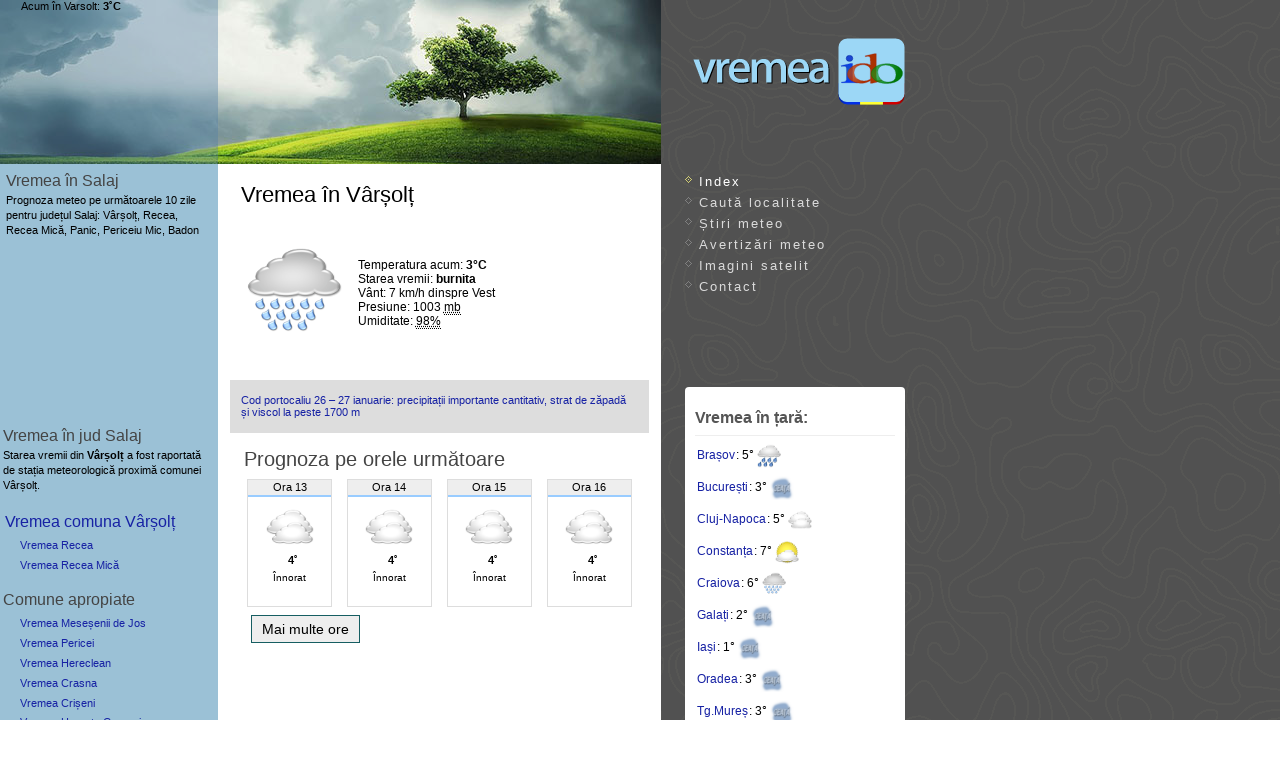

--- FILE ---
content_type: text/html
request_url: https://vremea.ido.ro/Varsolt~662745.htm
body_size: 51509
content:
<!DOCTYPE html>
<html lang="ro">
<head prefix="og: http://ogp.me/ns#">
<meta charset="UTF-8">
<title>Vremea în Vârșolț județul Salaj</title>
<meta name="viewport" content="width=device-width, initial-scale=1">
<meta name="theme-color" content="#b7daef">
<meta name="keywords" content="vremea, Vârșolț, Salaj, romania, Recea,Recea Mică,Panic,Periceiu Mic,Badon, prognoza, meteo">
<meta name="description" content="Vremea în comuna Vârșolț, jud. Salaj. Află prognoza meteo pe ore și pe 10 zile în Vârșolț dintr-o privire!">

<!--GA--><script>
window['gtag_enable_tcf_support']=true;
</script>
<script async src="https://www.googletagmanager.com/gtag/js?id=G-HNYMG4C43P"></script>
<script>
window.dataLayer=window.dataLayer || [];
function gtag(){dataLayer.push(arguments);}
gtag('js',new Date());
gtag('config','G-HNYMG4C43P');
</script>

<link rel="stylesheet" type="text/css" media="screen" href="/styles/screen08d.css">

<style>
.hpom{padding:1px 4px;border:1px solid #555;border-radius:9px;font:bold 11px sans-serif;cursor:help}
</style>
<script>
var alert_jud="Salaj";
var pagez="Varsolt~662745.htm";
var namez="Vârșolț";
var now_title = "Vremea Vârșolț - ido.ro";
var now_text = "Vremea acum în Vârșolț: 3°, burnita.";
</script>
<script src="/js/js.v3g.php"></script>

<meta name="author" content="ido.ro">
<meta name="subject" content="Vremea">
<meta name="robots" content="ALL">
<link rel="canonical" href="https://vremea.ido.ro/Varsolt~662745.htm">
<link rel="preload" href="https://vremea.ido.ro/js/alert/Salaj.json" as="fetch">
<link rel="manifest" href="/manifest.json">
<meta name="mobile-web-app-capable" content="yes">
<link rel="apple-touch-icon" href="/apple-touch-icon.png" sizes="180x180">
<link rel="icon" type="image/png" href="/android-chrome-192x192.png" sizes="192x192">
<link rel="icon" type="image/png" href="/favicon-32x32.png" sizes="32x32">
<link rel="icon" type="image/png" href="/favicon-16x16.png" sizes="16x16">
<link rel="mask-icon" href="/safari-pinned-tab.svg" color="#c1e1f7">
<meta name="apple-mobile-web-app-title" content="Vremea.ido.ro">
<meta name="application-name" content="Vremea.ido.ro">
<meta name="referrer" content="origin-when-cross-origin">

<meta property="og:url" content="https://vremea.ido.ro/Varsolt~662745.htm">
<meta property="og:type" content="website">
<meta property="og:title" content="Vremea în Vârșolț">
<meta property="og:description" content="Prognoza meteo ido.ro pentru Vârșolț, jud. Salaj detaliată pe 48 de ore și pe zece zile.">
<meta property="og:site_name" content="Vremea ido">
<meta property="og:image" content="https://vremea.ido.ro/og-image2.jpg">
<meta property="og:image:width" content="1200">
<meta property="og:image:height" content="630">
<meta property="og:locale" content="ro_RO">
</head>
<body>
<div id="container">
<div id="logo"><a href="//vremea.ido.ro"><img src="//vremea.ido.ro/images/vremea.png" srcset="/images/vremea.svg" alt="Vremea"></a></div>
<div id="top"><img src="//vremea.ido.ro/images/primavara/partial-noros.jpg" alt="Meteo Romania">
</div>

<div id="sidebar">
<h2>Vremea în Salaj</h2>
<p>Prognoza meteo pe următoarele 10 zile pentru județul Salaj: Vârșolț, Recea, Recea Mică, Panic, Periceiu Mic, Badon</p>
</div>

<div id="body">
<h1 id="h1now" class="xxs">Vremea în Vârșolț</h1><div id="now">
<img src="/img-meteo/t/ploaie-inghetata.png" alt="burnita">
<div id="nowtxt"> 
Temperatura acum: <b title="grade Celsius">3&deg;C</b><br>Starea vremii: <b>burnita</b><br>Vânt: <span title="Vânt foarte ușor">7 km/h</span><span title="Direcția vântului">  dinspre Vest</span><br><span title='Presiunea atmosferică: 752mmHg (milimetri coloană de mercur)'>Presiune: 1003 <abbr title='milibari'>mb</abbr></span><br>Umiditate: <abbr title='Umiditatea relativă a aerului. Indicele Temperatură-Umiditate: 37.6'>98%</abbr><br></div></div><div id="acum"><span title="Temperatura la 13:11">Acum în Varsolt: <b>3&#730;C</b></span></div>
<br><div class="show favs"><ul><li><a href="https://vremea.ido.ro/stiri/7286-cod-portocaliu-26-27-ianuarie-precipitatii-importante-cantitativ-strat-de-zapada-si-viscol-la-peste-1700-m-7286/" title="Cod portocaliu 26 – 27 ianuarie: precipitații importante cantitativ, strat de zăpadă și viscol la peste 1700 m">Cod portocaliu 26 – 27 ianuarie: precipitații importante cantitativ, strat de zăpadă și viscol la peste 1700 m</a></li></ul></div>

<h2 id="peore">Prognoza pe orele următoare</h2>

<div class="hz">
<div title="Vânt: 6 km/h dinspre VNV. " class="bx ">
<p class="bx1 th0">Ora 13</p><img src="/img-meteo/cer-acoperit.png" alt="Înnorat" width="48" height="48"><p><b>4˚</b></p>
<p class="bx2">Înnorat</p></div><div title="Vânt: 6 km/h dinspre VNV. " class="bx ">
<p class="bx1 th0">Ora 14</p><img src="/img-meteo/cer-acoperit.png" alt="Înnorat" width="48" height="48"><p><b>4˚</b></p>
<p class="bx2">Înnorat</p></div><div title="Vânt: 7 km/h dinspre VNV. " class="bx ">
<p class="bx1 th0">Ora 15</p><img src="/img-meteo/cer-acoperit.png" alt="Înnorat" width="48" height="48"><p><b>4˚</b></p>
<p class="bx2">Înnorat</p></div><div title="Vânt: 7 km/h dinspre VNV. " class="bx ">
<p class="bx1 th0">Ora 16</p><img src="/img-meteo/cer-acoperit.png" alt="Înnorat" width="48" height="48"><p><b>4˚</b></p>
<p class="bx2">Înnorat</p></div><div title="Vânt: 8 km/h dinspre VNV. " class="bx  hidebox">
<p class="bx1 th0">Ora 17</p><img src="/img-meteo/cer-acoperit.png" alt="Înnorat" loading="lazy"><p><b>4˚</b></p>
<p class="bx2">Înnorat</p></div><div title="Vânt: 7 km/h dinspre VNV. " class="bx  hidebox">
<p class="bx1 th0 thnight">Ora 18</p><img src="/img-meteo/cer-acoperit.png" alt="Înnorat" loading="lazy"><p><b>4˚</b></p>
<p class="bx2">Înnorat</p></div><div title="Vânt: 6 km/h dinspre vest. " class="bx  hidebox">
<p class="bx1 th0 thnight">Ora 19</p><img src="/img-meteo/cer-acoperit.png" alt="Mai mult noros" loading="lazy"><p><b>3˚</b></p>
<p class="bx2">Mai mult noros</p></div><div title="Vânt: 4 km/h dinspre VSV. " class="bx  hidebox">
<p class="bx1 th0 thnight">Ora 20</p><img src="/img-meteo/cer-acoperit.png" alt="Mai mult noros" loading="lazy"><p><b>3˚</b></p>
<p class="bx2">Mai mult noros</p></div><div title="Vânt: 4 km/h dinspre VSV. " class="bx  hidebox">
<p class="bx1 th0 thnight">Ora 21</p><img src="/img-meteo/noapte-noros.png" alt="Mai mult noros" loading="lazy"><p><b>2˚</b></p>
<p class="bx2">Mai mult noros</p></div><div title="Vânt: 3 km/h dinspre SV. " class="bx  hidebox">
<p class="bx1 th0 thnight">Ora 22</p><img src="/img-meteo/noapte-senina.png" alt="Senin" loading="lazy"><p><b>1˚</b></p>
<p class="bx2">Senin</p></div><div title="Vânt: 3 km/h dinspre sud. " class="bx  hidebox">
<p class="bx1 th0 thnight">Ora 23</p><img src="/img-meteo/noapte-senina.png" alt="Senin" loading="lazy"><p><b>1˚</b></p>
<p class="bx2">Senin</p></div><div title="Vânt: 3 km/h dinspre SSE. " class="bx h0 hidebox">
<p class="bx1 th0 thnight"><strong>Mie.</strong> ora 0</p><img src="/img-meteo/noapte-senina.png" alt="Senin" loading="lazy"><p><b>1˚</b></p>
<p class="bx2">Senin</p></div><div title="Vânt: 3 km/h dinspre SE. " class="bx  hidebox">
<p class="bx1 th0 thnight">Ora 1</p><img src="/img-meteo/noapte-senina.png" alt="Senin" loading="lazy"><p><b>0˚</b></p>
<p class="bx2">Senin</p></div><div title="Vânt: 3 km/h dinspre SE. " class="bx  hidebox">
<p class="bx1 th0 thnight">Ora 2</p><img src="/img-meteo/noapte-senina.png" alt="Senin" loading="lazy"><p><b>0˚</b></p>
<p class="bx2">Senin</p></div><div title="Vânt: 4 km/h dinspre SE. " class="bx  hidebox">
<p class="bx1 th0 thnight">Ora 3</p><img src="/img-meteo/noapte-mare-parte-senin.png" alt="Mai mult senin" loading="lazy"><p><b>0˚</b></p>
<p class="bx2">Mai mult senin</p></div><div title="Vânt: 6 km/h dinspre SE. " class="bx  hidebox">
<p class="bx1 th-5 thnight">Ora 4</p><img src="/img-meteo/noapte-noros.png" alt="Mai mult noros" loading="lazy"><p><b>-1˚</b></p>
<p class="bx2">Mai mult noros</p></div><div title="Vânt: 7 km/h dinspre SE. " class="bx  hidebox">
<p class="bx1 th-5 thnight">Ora 5</p><img src="/img-meteo/noapte-noros.png" alt="Mai mult noros" loading="lazy"><p><b>-1˚</b></p>
<p class="bx2">Mai mult noros</p></div><div title="Vânt: 8 km/h dinspre SE. " class="bx  hidebox">
<p class="bx1 th-5 thnight">Ora 6</p><img src="/img-meteo/cer-acoperit.png" alt="Înnorat" loading="lazy"><p><b>-1˚</b></p>
<p class="bx2">Înnorat</p></div><div title="Vânt: 10 km/h dinspre SE. " class="bx  hidebox">
<p class="bx1 th0 thnight">Mâine, ora 7</p><img src="/img-meteo/cer-acoperit.png" alt="Înnorat" loading="lazy"><p><b>0˚</b></p>
<p class="bx2">Înnorat</p></div><div title="Vânt: 10 km/h dinspre SE. " class="bx  hidebox">
<p class="bx1 th0">Ora 8</p><img src="/img-meteo/cer-acoperit.png" alt="Înnorat" loading="lazy"><p><b>1˚</b></p>
<p class="bx2">Înnorat</p></div><div title="Vânt: 10 km/h dinspre SE. " class="bx  hidebox">
<p class="bx1 th0">Ora 9</p><img src="/img-meteo/cer-acoperit.png" alt="Înnorat" loading="lazy"><p><b>1˚</b></p>
<p class="bx2">Înnorat</p></div><div title="Vânt: 10 km/h dinspre SE. " class="bx  hidebox">
<p class="bx1 th0">Ora 10</p><img src="/img-meteo/cer-acoperit.png" alt="Înnorat" loading="lazy"><p><b>2˚</b></p>
<p class="bx2">Înnorat</p></div><div title="Vânt: 10 km/h dinspre SE. " class="bx  hidebox">
<p class="bx1 th0">Ora 11</p><img src="/img-meteo/cer-acoperit.png" alt="Înnorat" loading="lazy"><p><b>2˚</b></p>
<p class="bx2">Înnorat</p></div><div title="Vânt: 8 km/h dinspre SE. " class="bx  hidebox">
<p class="bx1 th0">Ora 12</p><img src="/img-meteo/cer-acoperit.png" alt="Înnorat" loading="lazy"><p><b>3˚</b></p>
<p class="bx2">Înnorat</p></div><div title="Vânt: 8 km/h dinspre SE. " class="bx  hidebox">
<p class="bx1 th0">Ora 13</p><img src="/img-meteo/cer-acoperit.png" alt="Înnorat" loading="lazy"><p><b>4˚</b></p>
<p class="bx2">Înnorat</p></div><div title="Vânt: 8 km/h dinspre ESE. " class="bx  hidebox">
<p class="bx1 th0">Ora 14</p><img src="/img-meteo/cer-acoperit.png" alt="Înnorat" loading="lazy"><p><b>4˚</b></p>
<p class="bx2">Înnorat</p></div><div title="Vânt: 8 km/h dinspre SE. " class="bx  hidebox">
<p class="bx1 th5">Ora 15</p><img src="/img-meteo/cer-acoperit.png" alt="Înnorat" loading="lazy"><p><b>5˚</b></p>
<p class="bx2">Înnorat</p></div><div title="Vânt: 8 km/h dinspre SE. " class="bx  hidebox">
<p class="bx1 th0">Ora 16</p><img src="/img-meteo/cer-acoperit.png" alt="Înnorat" loading="lazy"><p><b>4˚</b></p>
<p class="bx2">Înnorat</p></div><div title="Vânt: 9 km/h dinspre ESE. " class="bx  hidebox">
<p class="bx1 th0">Ora 17</p><img src="/img-meteo/cer-acoperit.png" alt="Înnorat" loading="lazy"><p><b>4˚</b></p>
<p class="bx2">Înnorat</p></div><div title="Vânt: 8 km/h dinspre ESE. " class="bx  hidebox">
<p class="bx1 th0 thnight">Ora 18</p><img src="/img-meteo/cer-acoperit.png" alt="Înnorat" loading="lazy"><p><b>4˚</b></p>
<p class="bx2">Înnorat</p></div><div title="Vânt: 8 km/h dinspre SE. " class="bx  hidebox">
<p class="bx1 th0 thnight">Ora 19</p><img src="/img-meteo/cer-acoperit.png" alt="Înnorat" loading="lazy"><p><b>3˚</b></p>
<p class="bx2">Înnorat</p></div><div title="Vânt: 7 km/h dinspre ESE. " class="bx  hidebox">
<p class="bx1 th0 thnight">Ora 20</p><img src="/img-meteo/cer-acoperit.png" alt="Înnorat" loading="lazy"><p><b>3˚</b></p>
<p class="bx2">Înnorat</p></div><div title="Vânt: 6 km/h dinspre SE. " class="bx  hidebox">
<p class="bx1 th0 thnight">Ora 21</p><img src="/img-meteo/cer-acoperit.png" alt="Înnorat" loading="lazy"><p><b>3˚</b></p>
<p class="bx2">Înnorat</p></div><div title="Vânt: 6 km/h dinspre SE. " class="bx  hidebox">
<p class="bx1 th0 thnight">Ora 22</p><img src="/img-meteo/cer-acoperit.png" alt="Înnorat" loading="lazy"><p><b>3˚</b></p>
<p class="bx2">Înnorat</p></div><div title="Vânt: 6 km/h dinspre ESE. " class="bx  hidebox">
<p class="bx1 th0 thnight">Ora 23</p><img src="/img-meteo/cer-acoperit.png" alt="Înnorat" loading="lazy"><p><b>3˚</b></p>
<p class="bx2">Înnorat</p></div><div title="Vânt: 6 km/h dinspre ESE. " class="bx h0 hidebox">
<p class="bx1 th0 thnight"><strong>Joi.</strong> ora 0</p><img src="/img-meteo/cer-acoperit.png" alt="Înnorat" loading="lazy"><p><b>3˚</b></p>
<p class="bx2">Înnorat</p></div><div title="Vânt: 5 km/h dinspre ESE. " class="bx  hidebox">
<p class="bx1 th0 thnight">Ora 1</p><img src="/img-meteo/cer-acoperit.png" alt="Înnorat" loading="lazy"><p><b>3˚</b></p>
<p class="bx2">Înnorat</p></div><div title="Sunt 55% șanse să cadă 0.3 l/m2. Vânt: 4 km/h dinspre SE. " class="bx  hidebox">
<p class="bx1 th0 thnight">Ora 2</p><img src="/img-meteo/ploaie.png" alt="Averse" loading="lazy"><p><b>2˚</b></p>
<p class="bx2">Averse<br>55% șanse p.</p></div><div title="Sunt 65% șanse să cadă 0.5 l/m2. Vânt: 4 km/h dinspre SE. " class="bx  hidebox">
<p class="bx1 th0 thnight">Ora 3</p><img src="/img-meteo/ploaie.png" alt="Averse" loading="lazy"><p><b>3˚</b></p>
<p class="bx2">Averse<br>65% șanse p.</p></div><div title="Sunt 55% șanse să cadă 0.4 l/m2. Vânt: 4 km/h dinspre ESE. " class="bx  hidebox">
<p class="bx1 th0 thnight">Ora 4</p><img src="/img-meteo/ploaie.png" alt="Averse" loading="lazy"><p><b>3˚</b></p>
<p class="bx2">Averse<br>55% șanse p.</p></div><div title="Sunt 50% șanse să cadă 0.3 l/m2. Vânt: 4 km/h dinspre ESE. " class="bx  hidebox">
<p class="bx1 th0 thnight">Ora 5</p><img src="/img-meteo/ploaie.png" alt="Averse" loading="lazy"><p><b>3˚</b></p>
<p class="bx2">Averse<br>50% șanse p.</p></div><div title="Sunt 50% șanse să cadă 0.3 l/m2. Vânt: 3 km/h dinspre ESE. " class="bx  hidebox">
<p class="bx1 th0 thnight">Ora 6</p><img src="/img-meteo/ploaie.png" alt="Averse" loading="lazy"><p><b>2˚</b></p>
<p class="bx2">Averse<br>50% șanse p.</p></div><div title="Sunt 65% șanse să cadă 0.3 l/m2. Vânt: 4 km/h dinspre SE. " class="bx  hidebox">
<p class="bx1 th0 thnight">Ora 7</p><img src="/img-meteo/ploaie.png" alt="Averse" loading="lazy"><p><b>3˚</b></p>
<p class="bx2">Averse<br>65% șanse p.</p></div><div title="Sunt 60% șanse să cadă 0.4 l/m2. Vânt: 4 km/h dinspre ESE. " class="bx  hidebox">
<p class="bx1 th0">Ora 8</p><img src="/img-meteo/ploaie.png" alt="Averse" loading="lazy"><p><b>3˚</b></p>
<p class="bx2">Averse<br>60% șanse p.</p></div><div title="Sunt 60% șanse să cadă 0.3 l/m2. Vânt: 5 km/h dinspre ESE. " class="bx  hidebox">
<p class="bx1 th0">Ora 9</p><img src="/img-meteo/ploaie.png" alt="Averse" loading="lazy"><p><b>3˚</b></p>
<p class="bx2">Averse<br>60% șanse p.</p></div><div title="Sunt 55% șanse să cadă 0.2 l/m2. Vânt: 4 km/h dinspre ESE. " class="bx  hidebox">
<p class="bx1 th0">Ora 10</p><img src="/img-meteo/ploaie.png" alt="Averse" loading="lazy"><p><b>3˚</b></p>
<p class="bx2">Averse<br>55% șanse p.</p></div><div title="Sunt 35% șanse să cadă 0.2 l/m2. Vânt: 5 km/h dinspre SE. " class="bx  hidebox">
<p class="bx1 th0">Ora 11</p><img src="/img-meteo/ploaie.png" alt="Averse" loading="lazy"><p><b>4˚</b></p>
<p class="bx2">Averse<br>35% șanse p.</p></div><div title="Sunt 40% șanse să cadă 0.3 l/m2. Vânt: 6 km/h dinspre SE. " class="bx  hidebox">
<p class="bx1 th0">Ora 12</p><img src="/img-meteo/ploaie.png" alt="Averse" loading="lazy"><p><b>4˚</b></p>
<p class="bx2">Averse<br>40% șanse p.</p></div></div>
<div class="dbttn"><button id="more_hour" class="bttn" href="#peore" onclick="scrollToElement('peore');showore();">Mai multe ore</button></div>
<div class="adbx" style="padding:15px 0;max-height:360px;min-height:100px;margin:auto">
<script async src="https://pagead2.googlesyndication.com/pagead/js/adsbygoogle.js?client=ca-pub-4459042858466370"
 crossorigin="anonymous"></script>
<!-- vido-top-v3 -->
<ins class="adsbygoogle vido-top"
 style="display:block;margin:auto"
 data-ad-client="ca-pub-4459042858466370"
 data-ad-slot="2979367737"
 data-ad-format="rectangle, horizontal"
 data-ad-channel="7938231977"
 data-full-width-responsive="true"></ins>
<script>
(adsbygoogle=window.adsbygoogle||[]).push({});
</script>
</div>

<div id="prognoza">
<h2 id="daily">Prognoza meteo pe 10 zile</h2>

<br> <br><table class="tinfo">
<tr>
<td class="td-15">&lt;-15</td>
<td class="td-10">-10</td>
<td class="td-5">-5</td>
<td class="td0">0</td>
<td class="td5">5</td>
<td class="td10">10</td>
<td class="td15">15</td>
<td class="td20">20</td>
<td class="td25">25</td>
<td class="td30">30</td>
<td class="td35">35+</td>
</tr>
</table>

<table class="tabeldate"><tr><th class="thday" id="tazi">Ziua</th><th class="thnight">Noaptea</th></tr>
<tr class="dh">
<td class="td5" colspan="2" align="center">
<script>var daily_title="Prognoza Vârșolț - ido.ro";var daily_text="Azi în Vârșolț: 5°, Înnorat, la noapte: -1°. Vezi prognoza pentru zilele următoare.";</script><p id="azi"><b>Azi, marți, 27 ian.</b>: <small><span title="Temperatura maximă a zilei"> Max</span>:5˚ - <span title="Temperatura minimă a nopții"> Min</span>:-1˚</small><button id="btns0" class="plus" title="Prognoza pe 24 ore">+</button>
</p></td>
</tr>
<tr id="vr0" style="display: none;">
<td colspan="2" class="la24">
<div><b>Calendarul zilei:</b><br>
Soarele răsare la 07:59 și apune la 17:22.<br>
Luna răsare la 11:28 și apune la 02:39.<br>
<b>Prognoza pe 24 ore:</b><br>Umiditate: 90%. <br>
Index UltraViolete: <abbr style="cursor:help" title="Peste 6: risc mare. Peste 9: risc foarte mare">1.</abbr></div>
</td>
</tr>
<tr class="c2">
<td bgcolor="#fff" class="miq" width="50%" valign="top">
<p>Înnorat</p>
<p>Maxima zilei: 5°</p><p>Vânt: 8 km/h din<span class="g9">spre</span> VNV</p><p class="gri">Șanse de precip<span class="g9">itații</span>: 20%</p><p class="gri">Cantitate precip.: 0</p>
</td>
<td bgcolor="#fff" class="miq" width="50%" valign="top">
<p>Mai mult noros</p>
<p>Minima nopții: -1°</p><p>Vânt: 7 km/h din<span class="g9">spre</span> S</p><p class="gri">Șanse de precip<span class="g9">itații</span>: 10%</p><p class="gri">Cantitate precip.: 0</p>
</td>
</tr>
<tr class="ico"><td><img src="/img-meteo/cer-acoperit.png" alt="Înnorat" title="Înnorat"></td><td><img src="/img-meteo/noapte-noros.png" alt="Mai mult noros" title="Noapte parțial înnorată"></td></tr>
<tr class="tdspace"><td colspan="2"></td></tr>
<tr class="dh">
<td class="td5" colspan="2" align="center"><p id="maine"><b>Mâine, miercuri, 28 ian.</b>: <small><span title="Temperatura maximă a zilei"> Max</span>:5˚ - <span title="Temperatura minimă a nopții"> Min</span>:2˚</small><button id="btns2" class="plus" title="Prognoza pe 24 ore">+</button>
</p></td>
</tr>
<tr id="vr2" style="display: none;">
<td colspan="2" class="la24">
<div><b>Calendarul zilei:</b><br>
Soarele răsare la 07:58 și apune la 17:23.<br>
Luna răsare la 12:06 și apune la 04:03.<br>
<b>Prognoza pe 24 ore:</b><br>Umiditate: 81%. <br>
Index UltraViolete: <abbr style="cursor:help" title="Peste 6: risc mare. Peste 9: risc foarte mare">1.</abbr></div>
</td>
</tr>
<tr class="c2">
<td bgcolor="#fff" class="miq" width="50%" valign="top">
<p>Înnorat</p>
<p>Maxima zilei: 5°</p><p>Vânt: 10 km/h din<span class="g9">spre</span> SE</p><p class="gri">Șanse de precip<span class="g9">itații</span>: 10%</p><p class="gri">Cantitate precip.: 0</p>
</td>
<td bgcolor="#fff" class="miq" width="50%" valign="top">
<p>Averse</p>
<p>Minima nopții: 2°</p><p>Vânt: 9 km/h din<span class="g9">spre</span> ESE</p><p>Șanse de precip<span class="g9">itații</span>: 75%</p><p title="Cantitate de precipitații: 2.2 litri pe metru pătrat">Cantitate precip: <span class="qpx2 qp">2</span><span class="ngst"> L/m²</span></p>
</td>
</tr>
<tr class="ico"><td><img src="/img-meteo/cer-acoperit.png" alt="Înnorat" title="Înnorat"></td><td><img src="/img-meteo/ploaie.png" alt="Averse" title="Averse de ploaie"></td></tr>
<tr class="tdspace"><td colspan="2">
<div class="adbx">
<script async src="https://pagead2.googlesyndication.com/pagead/js/adsbygoogle.js?client=ca-pub-4459042858466370" crossorigin="anonymous"></script>
<!-- in prognoze ido display 2ndday-->
<ins class="adsbygoogle"
 style="display:block;margin:16px auto;max-height:360px"
 data-ad-client="ca-pub-4459042858466370"
 data-ad-slot="3976343499"
 data-ad-format="rectangle, horizontal"
 data-ad-channel="7938231977"
 data-full-width-responsive="true"></ins>
<script>
(adsbygoogle=window.adsbygoogle||[]).push({});
</script></div>
</td></tr>
<tr class="dh">
<td class="td5" colspan="2" align="center"><p><b>Joi, 29 ianuarie</b>: <small><span title="Temperatura maximă a zilei"> Max</span>:6˚ - <span title="Temperatura minimă a nopții"> Min</span>:1˚</small><button id="btns4" class="plus" title="Prognoza pe 24 ore">+</button>
</p></td>
</tr>
<tr id="vr4" style="display: none;">
<td colspan="2" class="la24">
<div><b>Calendarul zilei:</b><br>
Soarele răsare la 07:57 și apune la 17:25.<br>
Luna răsare la 12:59 și apune la 05:20.<br>
<b>Prognoza pe 24 ore:</b><br>Umiditate: 82%. <br>
Index UltraViolete: <abbr style="cursor:help" title="Peste 6: risc mare. Peste 9: risc foarte mare">1.</abbr></div>
</td>
</tr>
<tr class="c2">
<td bgcolor="#fff" class="miq" width="50%" valign="top">
<p>Averse</p>
<p>Maxima zilei: 6°</p><p>Vânt: 7 km/h din<span class="g9">spre</span> ESE</p><p>Șanse de precip<span class="g9">itații</span>: 65%</p><p title="Cantitate de precipitații: 1.5 litri pe metru pătrat">Cantitate precip: <span class="qpx2 qp">2</span><span class="ngst"> L/m²</span></p>
</td>
<td bgcolor="#fff" class="miq" width="50%" valign="top">
<p>Averse</p>
<p>Minima nopții: 1°</p><p>Vânt: 5 km/h din<span class="g9">spre</span> SSE</p><p>Șanse de precip<span class="g9">itații</span>: 35%</p><p title="Cantitate de precipitații: 0.6 litri pe metru pătrat">Cantitate precip: <span class="qpx1 qp">‹1</span><span class="ngst"> L/m²</span></p>
</td>
</tr>
<tr class="ico"><td><img src="/img-meteo/ploaie.png" alt="Averse" title="Averse de ploaie"></td><td><img src="/img-meteo/ploaie.png" alt="Averse" title="Averse de ploaie"></td></tr>
<tr class="tdspace"><td colspan="2"></td></tr>
<tr class="dh">
<td class="td5" colspan="2" align="center"><p><b>Vineri, 30 ianuarie</b>: <small><span title="Temperatura maximă a zilei"> Max</span>:5˚ - <span title="Temperatura minimă a nopții"> Min</span>:0˚</small><button id="btns6" class="plus" title="Prognoza pe 24 ore">+</button>
</p></td>
</tr>
<tr id="vr6" style="display: none;">
<td colspan="2" class="la24">
<div><b>Calendarul zilei:</b><br>
Soarele răsare la 07:56 și apune la 17:26.<br>
Luna răsare la 14:08 și apune la 06:25.<br>
<b>Prognoza pe 24 ore:</b><br>Umiditate: 81%. <br>
Index UltraViolete: <abbr style="cursor:help" title="Peste 6: risc mare. Peste 9: risc foarte mare">1.</abbr></div>
</td>
</tr>
<tr class="c2">
<td bgcolor="#fff" class="miq" width="50%" valign="top">
<p>Averse</p>
<p>Maxima zilei: 5°</p><p>Vânt: 6 km/h din<span class="g9">spre</span> SE</p><p>Șanse de precip<span class="g9">itații</span>: 40%</p><p title="Cantitate de precipitații: 1.2 litri pe metru pătrat">Cantitate precip: <span class="qpx1 qp">1</span><span class="ngst"> L/m²</span></p>
</td>
<td bgcolor="#fff" class="miq" width="50%" valign="top">
<p>Ploaie și ninsoare</p>
<p>Minima nopții: 0°</p><p>Vânt: 5 km/h din<span class="g9">spre</span> ESE</p><p>Șanse de precip<span class="g9">itații</span>: 45%</p><p title="Cantitate de precipitații: 1.8 litri pe metru pătrat">Cantitate precip: <span class="qpx2 qp">2</span><span class="ngst"> L/m²</span></p>
</td>
</tr>
<tr class="ico"><td><img src="/img-meteo/ploaie.png" alt="Averse" title="Averse de ploaie"></td><td><img src="/img-meteo/mixte.png" alt="Ploaie și ninsoare" title="Precipitații mixte, ploaie și ninsoare"></td></tr>
<tr class="tdspace"><td colspan="2"></td></tr>
<tr class="dh">
<td class="td5" colspan="2" align="center"><p><b>Sâmbătă, 31 ianuarie</b>: <small><span title="Temperatura maximă a zilei"> Max</span>:4˚ - <span title="Temperatura minimă a nopții"> Min</span>:-1˚</small><button id="btns8" class="plus" title="Prognoza pe 24 ore">+</button>
</p></td>
</tr>
<tr id="vr8" style="display: none;">
<td colspan="2" class="la24">
<div><b>Calendarul zilei:</b><br>
Soarele răsare la 07:54 și apune la 17:28.<br>
Luna răsare la 15:29 și apune la 07:16.<br>
<b>Prognoza pe 24 ore:</b><br>Umiditate: 75%. <br>
Index UltraViolete: <abbr style="cursor:help" title="Peste 6: risc mare. Peste 9: risc foarte mare">1.</abbr></div>
</td>
</tr>
<tr class="c2">
<td bgcolor="#fff" class="miq" width="50%" valign="top">
<p>Înnorat</p>
<p>Maxima zilei: 4°</p><p>Vânt: 7 km/h din<span class="g9">spre</span> ENE</p><p class="gri">Șanse de precip<span class="g9">itații</span>: 25%</p><p class="gri">Cantitate precip.: 0</p>
</td>
<td bgcolor="#fff" class="miq" width="50%" valign="top">
<p>Noros cu fulguiri</p>
<p>Minima nopții: -1°</p><p>Vânt: 4 km/h din<span class="g9">spre</span> N</p><p>Șanse de precip<span class="g9">itații</span>: 35%</p><p title="Cantitate de precipitații: 0.3 litri pe metru pătrat">Cantitate precip: <span class="qpx1 qp">‹1</span><span class="ngst"> L/m²</span></p>
</td>
</tr>
<tr class="ico"><td><img src="/img-meteo/cer-acoperit.png" alt="Înnorat" title="Înnorat"></td><td><img src="/img-meteo/ninsoare-usoara.png" alt="Noros cu fulguiri" title="Noapte predominant noroasă cu fulguiri ușoare"></td></tr>
<tr class="tdspace"><td colspan="2"></td></tr>
<tr class="dh">
<td class="td0" colspan="2" align="center"><p><b>Duminică, 1 februarie</b>: <small><span title="Temperatura maximă a zilei"> Max</span>:2˚ - <span title="Temperatura minimă a nopții"> Min</span>:-2˚</small><button id="btns10" class="plus" title="Prognoza pe 24 ore">+</button>
</p></td>
</tr>
<tr id="vr10" style="display: none;">
<td colspan="2" class="la24">
<div><b>Calendarul zilei:</b><br>
Soarele răsare la 07:53 și apune la 17:30.<br>
Luna răsare la 16:53 și apune la 07:52.<br>
<b>Prognoza pe 24 ore:</b><br>Umiditate: 80%. <br>
Index UltraViolete: <abbr style="cursor:help" title="Peste 6: risc mare. Peste 9: risc foarte mare">1.</abbr></div>
</td>
</tr>
<tr class="c2">
<td bgcolor="#fff" class="miq" width="50%" valign="top">
<p>Ninsoare</p>
<p>Maxima zilei: 2°</p><p>Vânt: 5 km/h din<span class="g9">spre</span> N</p><p>Șanse de precip<span class="g9">itații</span>: 35%</p><p title="Cantitate de precipitații: 0.6 litri pe metru pătrat">Cantitate precip: <span class="qpx1 qp">‹1</span><span class="ngst"> L/m²</span></p>
</td>
<td bgcolor="#fff" class="miq" width="50%" valign="top">
<p>Mai mult noros</p>
<p>Minima nopții: -2°</p><p>Vânt: 3 km/h din<span class="g9">spre</span> N</p><p class="gri">Șanse de precip<span class="g9">itații</span>: 20%</p><p class="gri">Cantitate precip.: 0</p>
</td>
</tr>
<tr class="ico"><td><img src="/img-meteo/ninsoare.png" alt="Ninsoare" title="Ninsoare"></td><td><img src="/img-meteo/cer-acoperit.png" alt="Mai mult noros" title="Noapte predominant noroasă"></td></tr>
<tr class="tdspace"><td colspan="2"></td></tr>

<tr class="tdspace nxtwk"><td colspan="2">


<div class="adbx">
<script async src="https://pagead2.googlesyndication.com/pagead/js/adsbygoogle.js?client=ca-pub-4459042858466370" crossorigin="anonymous"></script>
<!-- in prognoze ido display -->
<ins class="adsbygoogle"
 style="display:block;margin:auto;max-height:360px"
 data-ad-client="ca-pub-4459042858466370"
 data-ad-slot="3976343499"
 data-ad-format="rectangle, horizontal"
 data-ad-channel="7938231977"
 data-full-width-responsive="true"></ins>
<script>
(adsbygoogle=window.adsbygoogle||[]).push({});
</script></div>



<h3 id="sapt-2">Săptămâna viitoare:</h3></td></tr>
<tr class="dh">
<td class="td0" colspan="2" align="center"><p><b>Luni, 2 februarie</b>: <small><span title="Temperatura maximă a zilei"> Max</span>:2˚ - <span title="Temperatura minimă a nopții"> Min</span>:-2˚</small><button id="btns12" class="plus" title="Prognoza pe 24 ore">+</button>
</p></td>
</tr>
<tr id="vr12" style="display: none;">
<td colspan="2" class="la24">
<div><b>Calendarul zilei:</b><br>
Soarele răsare la 07:52 și apune la 17:31.<br>
Luna răsare la 18:15 și apune la 08:19.<br>
<b>Prognoza pe 24 ore:</b><br>Umiditate: 79%. <br>
Index UltraViolete: <abbr style="cursor:help" title="Peste 6: risc mare. Peste 9: risc foarte mare">1.</abbr></div>
</td>
</tr>
<tr class="c2">
<td bgcolor="#fff" class="miq" width="50%" valign="top">
<p>Parțial noros</p>
<p>Maxima zilei: 2°</p><p>Vânt: 5 km/h din<span class="g9">spre</span> NNV</p><p class="gri">Șanse de precip<span class="g9">itații</span>: 20%</p><p class="gri">Cantitate precip.: 0</p>
</td>
<td bgcolor="#fff" class="miq" width="50%" valign="top">
<p>Mai mult noros</p>
<p>Minima nopții: -2°</p><p>Vânt: 5 km/h din<span class="g9">spre</span> ESE</p><p class="gri">Șanse de precip<span class="g9">itații</span>: 15%</p><p class="gri">Cantitate precip.: 0</p>
</td>
</tr>
<tr class="ico"><td><img src="/img-meteo/noros.png" alt="Parțial noros" title="Zi cu nori sporadici"></td><td><img src="/img-meteo/noapte-noros.png" alt="Mai mult noros" title="Noapte parțial înnorată"></td></tr>
<tr class="tdspace"><td colspan="2"></td></tr>
<tr class="dh">
<td class="td0" colspan="2" align="center"><p><b>Marți, 3 februarie</b>: <small><span title="Temperatura maximă a zilei"> Max</span>:3˚ - <span title="Temperatura minimă a nopții"> Min</span>:-1˚</small><button id="btns14" class="plus" title="Prognoza pe 24 ore">+</button>
</p></td>
</tr>
<tr id="vr14" style="display: none;">
<td colspan="2" class="la24">
<div><b>Calendarul zilei:</b><br>
Soarele răsare la 07:51 și apune la 17:33.<br>
Luna răsare la 19:34 și apune la 08:39.<br>
<b>Prognoza pe 24 ore:</b><br>Umiditate: 72%. <br>
Index UltraViolete: <abbr style="cursor:help" title="Peste 6: risc mare. Peste 9: risc foarte mare">1.</abbr></div>
</td>
</tr>
<tr class="c2">
<td bgcolor="#fff" class="miq" width="50%" valign="top">
<p>Parțial noros</p>
<p>Maxima zilei: 3°</p><p>Vânt: 10 km/h din<span class="g9">spre</span> SE</p><p class="gri">Șanse de precip<span class="g9">itații</span>: 25%</p><p class="gri">Cantitate precip.: 0</p>
</td>
<td bgcolor="#fff" class="miq" width="50%" valign="top">
<p>Mai mult noros</p>
<p>Minima nopții: -1°</p><p>Vânt: 11 km/h din<span class="g9">spre</span> SE</p><p class="gri">Șanse de precip<span class="g9">itații</span>: 20%</p><p class="gri">Cantitate precip.: 0</p>
</td>
</tr>
<tr class="ico"><td><img src="/img-meteo/noros.png" alt="Parțial noros" title="Zi cu nori sporadici"></td><td><img src="/img-meteo/noapte-noros.png" alt="Mai mult noros" title="Noapte parțial înnorată"></td></tr>
<tr class="tdspace"><td colspan="2"></td></tr>
<tr class="dh">
<td class="td5" colspan="2" align="center"><p><b>Miercuri, 4 februarie</b>: <small><span title="Temperatura maximă a zilei"> Max</span>:6˚ - <span title="Temperatura minimă a nopții"> Min</span>:1˚</small><button id="btns16" class="plus" title="Prognoza pe 24 ore">+</button>
</p></td>
</tr>
<tr id="vr16" style="display: none;">
<td colspan="2" class="la24">
<div><b>Calendarul zilei:</b><br>
Soarele răsare la 07:49 și apune la 17:34.<br>
Luna răsare la 20:48 și apune la 08:57.<br>
<b>Prognoza pe 24 ore:</b><br>Umiditate: 67%. <br>
Index UltraViolete: <abbr style="cursor:help" title="Peste 6: risc mare. Peste 9: risc foarte mare">1.</abbr></div>
</td>
</tr>
<tr class="c2">
<td bgcolor="#fff" class="miq" width="50%" valign="top">
<p>Înnorat</p>
<p>Maxima zilei: 6°</p><p>Vânt: 12 km/h din<span class="g9">spre</span> SE</p><p class="gri">Șanse de precip<span class="g9">itații</span>: 20%</p><p class="gri">Cantitate precip.: 0</p>
</td>
<td bgcolor="#fff" class="miq" width="50%" valign="top">
<p>Mai mult noros</p>
<p>Minima nopții: 1°</p><p>Vânt: 10 km/h din<span class="g9">spre</span> SE</p><p class="gri">Șanse de precip<span class="g9">itații</span>: 25%</p><p class="gri">Cantitate precip.: 0</p>
</td>
</tr>
<tr class="ico"><td><img src="/img-meteo/cer-acoperit.png" alt="Înnorat" title="Înnorat"></td><td><img src="/img-meteo/cer-acoperit.png" alt="Mai mult noros" title="Noapte predominant noroasă"></td></tr>
<tr class="tdspace"><td colspan="2"></td></tr>
<tr class="dh">
<td class="td10" colspan="2" align="center"><p><b>Joi, 5 februarie</b>: <small><span title="Temperatura maximă a zilei"> Max</span>:9˚ - <span title="Temperatura minimă a nopții"> Min</span>:2˚</small><button id="btns18" class="plus" title="Prognoza pe 24 ore">+</button>
</p></td>
</tr>
<tr id="vr18" style="display: none;">
<td colspan="2" class="la24">
<div><b>Calendarul zilei:</b><br>
Soarele răsare la 07:48 și apune la 17:36.<br>
Luna răsare la 22:00 și apune la 09:13.<br>
<b>Prognoza pe 24 ore:</b><br>Umiditate: 68%. <br>
Index UltraViolete: <abbr style="cursor:help" title="Peste 6: risc mare. Peste 9: risc foarte mare">1.</abbr></div>
</td>
</tr>
<tr class="c2">
<td bgcolor="#fff" class="miq" width="50%" valign="top">
<p>Mai mult noros</p>
<p>Maxima zilei: 9°</p><p>Vânt: 12 km/h din<span class="g9">spre</span> SE</p><p class="gri">Șanse de precip<span class="g9">itații</span>: 25%</p><p class="gri">Cantitate precip.: 0</p>
</td>
<td bgcolor="#fff" class="miq" width="50%" valign="top">
<p>Averse</p>
<p>Minima nopții: 2°</p><p>Vânt: 9 km/h din<span class="g9">spre</span> SE</p><p>Șanse de precip<span class="g9">itații</span>: 30%</p><p title="Cantitate de precipitații: 0.4 litri pe metru pătrat">Cantitate precip: <span class="qpx1 qp">‹1</span><span class="ngst"> L/m²</span></p>
</td>
</tr>
<tr class="ico"><td><img src="/img-meteo/noros.png" alt="Mai mult noros" title="Zi predominant noroasă"></td><td><img src="/img-meteo/ploaie.png" alt="Averse" title="Noapte parțial înnorată cu averse de ploaie"></td></tr>
<tr class="tdspace"><td colspan="2"></td></tr>
<tr class="dh">
<td class="td5" colspan="2" align="center"><p><b>Vineri, 6 februarie</b>: <small><span title="Temperatura maximă a zilei"> Max</span>:8˚ - <span title="Temperatura minimă a nopții"> Min</span>:2˚</small><button id="btns20" class="plus" title="Prognoza pe 24 ore">+</button>
</p></td>
</tr>
<tr id="vr20" style="display: none;">
<td colspan="2" class="la24">
<div><b>Calendarul zilei:</b><br>
Soarele răsare la 07:46 și apune la 17:37.<br>
Luna răsare la 23:10 și apune la 09:28.<br>
<b>Prognoza pe 24 ore:</b><br>Umiditate: 72%. <br>
Index UltraViolete: <abbr style="cursor:help" title="Peste 6: risc mare. Peste 9: risc foarte mare">1.</abbr></div>
</td>
</tr>
<tr class="c2">
<td bgcolor="#fff" class="miq" width="50%" valign="top">
<p>Averse izolate</p>
<p>Maxima zilei: 8°</p><p>Vânt: 7 km/h din<span class="g9">spre</span> SE</p><p>Șanse de precip<span class="g9">itații</span>: 30%</p><p title="Cantitate de precipitații: 0.3 litri pe metru pătrat">Cantitate precip: <span class="qpx1 qp">‹1</span><span class="ngst"> L/m²</span></p>
</td>
<td bgcolor="#fff" class="miq" width="50%" valign="top">
<p>Averse</p>
<p>Minima nopții: 2°</p><p>Vânt: 5 km/h din<span class="g9">spre</span> SE</p><p>Șanse de precip<span class="g9">itații</span>: 40%</p><p title="Cantitate de precipitații: 1.2 litri pe metru pătrat">Cantitate precip: <span class="qpx1 qp">1</span><span class="ngst"> L/m²</span></p>
</td>
</tr>
<tr class="ico"><td><img src="/img-meteo/ploaie.png" alt="Însorit, averse izolate" title="Zi parţial însorită cu ceva ploaie în averse"></td><td><img src="/img-meteo/ploaie.png" alt="Averse" title="Averse de ploaie"></td></tr>
<tr class="tdspace"><td colspan="2"></td></tr>
<tr class="dh">
<td class="td5" colspan="2" align="center"><p><b>Sâmbătă, 7 februarie</b>: <small><span title="Temperatura maximă a zilei"> Max</span>:6˚ - <span title="Temperatura minimă a nopții"> Min</span>:0˚</small><button id="btns22" class="plus" title="Prognoza pe 24 ore">+</button>
</p></td>
</tr>
<tr id="vr22" style="display: none;">
<td colspan="2" class="la24">
<div><b>Calendarul zilei:</b><br>
Soarele răsare la 07:45 și apune la 17:39.<br>
Luna răsare la 08:51 și apune la 09:44.<br>
<b>Prognoza pe 24 ore:</b><br>Umiditate: 76%. <br>
Index UltraViolete: <abbr style="cursor:help" title="Peste 6: risc mare. Peste 9: risc foarte mare">1.</abbr></div>
</td>
</tr>
<tr class="c2">
<td bgcolor="#fff" class="miq" width="50%" valign="top">
<p>Averse</p>
<p>Maxima zilei: 6°</p><p>Vânt: 7 km/h din<span class="g9">spre</span> VNV</p><p>Șanse de precip<span class="g9">itații</span>: 40%</p><p title="Cantitate de precipitații: 1.5 litri pe metru pătrat">Cantitate precip: <span class="qpx2 qp">2</span><span class="ngst"> L/m²</span></p>
</td>
<td bgcolor="#fff" class="miq" width="50%" valign="top">
<p>Ploaie și ninsoare</p>
<p>Minima nopții: 0°</p><p>Vânt: 6 km/h din<span class="g9">spre</span> V</p><p>Șanse de precip<span class="g9">itații</span>: 35%</p><p title="Cantitate de precipitații: 0.9 litri pe metru pătrat">Cantitate precip: <span class="qpx1 qp">‹1</span><span class="ngst"> L/m²</span></p>
</td>
</tr>
<tr class="ico"><td><img src="/img-meteo/ploaie.png" alt="Averse" title="Averse de ploaie"></td><td><img src="/img-meteo/mixte.png" alt="Ploaie și ninsoare" title="Precipitații mixte, ploaie și ninsoare"></td></tr>
<tr class="tdspace"><td colspan="2"></td></tr>
<tr class="dh">
<td class="td5" colspan="2" align="center"><p><b>Duminică, 8 februarie</b>: <small><span title="Temperatura maximă a zilei"> Max</span>:5˚ - <span title="Temperatura minimă a nopții"> Min</span>:-1˚</small><button id="btns24" class="plus" title="Prognoza pe 24 ore">+</button>
</p></td>
</tr>
<tr id="vr24" style="display: none;">
<td colspan="2" class="la24">
<div><b>Calendarul zilei:</b><br>
Soarele răsare la 07:44 și apune la 17:40.<br>
Luna răsare la 00:19 și apune la 10:02.<br>
<b>Prognoza pe 24 ore:</b><br>Umiditate: 76%. <br>
Index UltraViolete: <abbr style="cursor:help" title="Peste 6: risc mare. Peste 9: risc foarte mare">1.</abbr></div>
</td>
</tr>
<tr class="c2">
<td bgcolor="#fff" class="miq" width="50%" valign="top">
<p>Averse izolate</p>
<p>Maxima zilei: 5°</p><p>Vânt: 9 km/h din<span class="g9">spre</span> V</p><p>Șanse de precip<span class="g9">itații</span>: 35%</p><p title="Cantitate de precipitații: 0.6 litri pe metru pătrat">Cantitate precip: <span class="qpx1 qp">‹1</span><span class="ngst"> L/m²</span></p>
</td>
<td bgcolor="#fff" class="miq" width="50%" valign="top">
<p>Ninsoare</p>
<p>Minima nopții: -1°</p><p>Vânt: 7 km/h din<span class="g9">spre</span> S</p><p>Șanse de precip<span class="g9">itații</span>: 45%</p><p title="Cantitate de precipitații: 1.2 litri pe metru pătrat">Cantitate precip: <span class="qpx1 qp">1</span><span class="ngst"> L/m²</span></p>
</td>
</tr>
<tr class="ico"><td><img src="/img-meteo/ploaie.png" alt="Însorit, averse izolate" title="Zi parţial însorită cu ceva ploaie în averse"></td><td><img src="/img-meteo/ninsoare.png" alt="Ninsoare" title="Ninsoare"></td></tr>
<tr class="tdspace"><td colspan="2"></td></tr>

<tr class="tdspace nxtwk"><td colspan="2" style="min-width:300px;width:100%">


<div class="adbx">
<script async src="https://pagead2.googlesyndication.com/pagead/js/adsbygoogle.js?client=ca-pub-4459042858466370" crossorigin="anonymous"></script>
<!-- in prognoze ido display -->
<ins class="adsbygoogle"
 style="display:block;margin:auto;max-height:360px"
 data-ad-client="ca-pub-4459042858466370"
 data-ad-slot="3976343499"
 data-ad-format="rectangle, horizontal"
 data-ad-channel="7938231977"
 data-full-width-responsive="true"></ins>
<script>
(adsbygoogle=window.adsbygoogle||[]).push({});
</script></div>


<h3 id="sapt-3">Săptămâna următoare</h3>
</td></tr>
<tr class="dh">
<td class="td5" colspan="2" align="center"><p><b>Luni, 9 februarie</b>: <small><span title="Temperatura maximă a zilei"> Max</span>:5˚ - <span title="Temperatura minimă a nopții"> Min</span>:-1˚</small><button id="btns26" class="plus" title="Prognoza pe 24 ore">+</button>
</p></td>
</tr>
<tr id="vr26" style="display: none;">
<td colspan="2" class="la24">
<div><b>Calendarul zilei:</b><br>
Soarele răsare la 07:42 și apune la 17:42.<br>
Luna răsare la 01:29 și apune la 10:23.<br>
<b>Prognoza pe 24 ore:</b><br>Umiditate: 73%. <br>
Index UltraViolete: <abbr style="cursor:help" title="Peste 6: risc mare. Peste 9: risc foarte mare">1.</abbr></div>
</td>
</tr>
<tr class="c2">
<td bgcolor="#fff" class="miq" width="50%" valign="top">
<p>Ninsoare</p>
<p>Maxima zilei: 5°</p><p>Vânt: 9 km/h din<span class="g9">spre</span> S</p><p>Șanse de precip<span class="g9">itații</span>: 45%</p><p title="Cantitate de precipitații: 0.6 litri pe metru pătrat">Cantitate precip: <span class="qpx1 qp">‹1</span><span class="ngst"> L/m²</span></p>
</td>
<td bgcolor="#fff" class="miq" width="50%" valign="top">
<p>Noros cu fulguiri</p>
<p>Minima nopții: -1°</p><p>Vânt: 6 km/h din<span class="g9">spre</span> ESE</p><p>Șanse de precip<span class="g9">itații</span>: 35%</p><p title="Cantitate de precipitații: 0.5 litri pe metru pătrat">Cantitate precip: <span class="qpx1 qp">‹1</span><span class="ngst"> L/m²</span></p>
</td>
</tr>
<tr class="ico"><td><img src="/img-meteo/ninsoare.png" alt="Ninsoare" title="Ninsoare"></td><td><img src="/img-meteo/ninsoare-usoara.png" alt="Noros cu fulguiri" title="Noapte predominant noroasă cu fulguiri ușoare"></td></tr>
<tr class="tdspace"><td colspan="2"></td></tr>
<tr class="dh">
<td class="td5" colspan="2" align="center"><p><b>Marți, 10 februarie</b>: <small><span title="Temperatura maximă a zilei"> Max</span>:5˚ - <span title="Temperatura minimă a nopții"> Min</span>:-2˚</small><button id="btns28" class="plus" title="Prognoza pe 24 ore">+</button>
</p></td>
</tr>
<tr id="vr28" style="display: none;">
<td colspan="2" class="la24">
<div><b>Calendarul zilei:</b><br>
Soarele răsare la 07:41 și apune la 17:44.<br>
Luna răsare la 02:37 și apune la 10:51.<br>
<b>Prognoza pe 24 ore:</b><br>Umiditate: 73%. <br>
Index UltraViolete: <abbr style="cursor:help" title="Peste 6: risc mare. Peste 9: risc foarte mare">1.</abbr></div>
</td>
</tr>
<tr class="c2">
<td bgcolor="#fff" class="miq" width="50%" valign="top">
<p>Ploaie și ninsoare</p>
<p>Maxima zilei: 5°</p><p>Vânt: 9 km/h din<span class="g9">spre</span> ESE</p><p>Șanse de precip<span class="g9">itații</span>: 35%</p><p title="Cantitate de precipitații: 0.6 litri pe metru pătrat">Cantitate precip: <span class="qpx1 qp">‹1</span><span class="ngst"> L/m²</span></p>
</td>
<td bgcolor="#fff" class="miq" width="50%" valign="top">
<p>Ploaie și ninsoare</p>
<p>Minima nopții: -2°</p><p>Vânt: 7 km/h din<span class="g9">spre</span> SE</p><p>Șanse de precip<span class="g9">itații</span>: 35%</p><p title="Cantitate de precipitații: 1.2 litri pe metru pătrat">Cantitate precip: <span class="qpx1 qp">1</span><span class="ngst"> L/m²</span></p>
</td>
</tr>
<tr class="ico"><td><img src="/img-meteo/mixte.png" alt="Ploaie și ninsoare" title="Precipitații mixte, ploaie și ninsoare"></td><td><img src="/img-meteo/mixte.png" alt="Ploaie și ninsoare" title="Precipitații mixte, ploaie și ninsoare"></td></tr>
<tr class="tdspace"><td colspan="2"></td></tr>
</table></div>
<div class="center">
<div class="adbx">
<script async src="https://pagead2.googlesyndication.com/pagead/js/adsbygoogle.js?client=ca-pub-4459042858466370"
 crossorigin="anonymous"></script>
 <!-- vido-dupa-prognoze-v1 -->
<ins class="adsbygoogle center"
 style="display:block"
 data-ad-client="ca-pub-4459042858466370"
 data-ad-slot="1499561264"
 data-ad-format="auto"
 data-ad-channel="7938231977"
 data-full-width-responsive="true"></ins>
<script>
(adsbygoogle=window.adsbygoogle||[]).push({});
</script></div>
<!--blk-->
<div id="prom2"></div>
<br> <br>
<div id="radar">
<h3>Hartă fulgere 
<span class="pls"><a style="display:block" id="fgrbn" href="#" onclick="vad('radar2');vad('fgrbn');vad('fgrbn2');return false;">+</a><a style="display:none" id="fgrbn2" href="#" onclick="vad('radar2');vad('fgrbn');vad('fgrbn2');return false;">-</a></span></h3>
<div id="radar2" style="display:none">
	<input type="checkbox" id="zoomCheck">
	<label for="zoomCheck">	<img class="center zoom23" src="//ido.ro/i/imgcache/fulgere.png?13-11_26620_iarna" alt="Harta radar descărcări electrice"></label>
<p>&copy; <a href="http://www.blitzortung.org" rel="nofollow noopener" target="_blank" title="Blitzortung">Blitzortung.org</a></p>
<p>Legendă culori hartă:<br>Alb: a fulgerat acum 0-20 min.<br>Galben: acum 20-40 minute<br>Portocaliu: acum 40-80 min.<br>Roșu: acum 80-120 min.</p></div></div></div>
</div> 

<div id="menu">
<ul>
<li class="active"><a href="//vremea.ido.ro/" title="Vremea">Index</a></li>
<li><a href="//vremea.ido.ro/cauta/" rel="nofollow">Caută localitate</a></li>
<li><a href="//vremea.ido.ro/stiri/" title="Știri meteo">Știri meteo</a></li>
<li class="nomobile"><a href="//vremea.ido.ro/stiri/c/avertizari-meteorologice/" title="Atenționări meteo ANM">Avertizări meteo</a></li>
<li class="nomobile"><a href="//vremea.ido.ro/satelit.php" title="Imagini din satelit">Imagini satelit</a></li>
<li><a href="//vremea.ido.ro/stiri/contact/" rel="nofollow">Contact</a></li>
</ul>
 <br> 
</div><!-- end menu -->
<div id="menuban">

<div id="inro" class="favs">
<div id="visited-ul"></div>
<h3>Vremea în țară:</h3><p title="Vremea acum în Brașov ploaie, 5 °"><a href="/Brasov.htm" style="cursor:help">Brașov</a>: 5&deg; <img src="/img-meteo/ploaie.png" height="24" alt="ploaie" loading="lazy"></p><p title="Vremea acum în București aer cetos, 3 °"><a href="/Bucuresti.htm" style="cursor:help">București</a>: 3&deg; <img src="/img-meteo/ceata.png" height="24" alt="aer cetos" loading="lazy"></p><p title="Vremea acum în Cluj-Napoca cer acoperit, 5 °"><a href="/Cluj.htm" style="cursor:help">Cluj-Napoca</a>: 5&deg; <img src="/img-meteo/cer-acoperit.png" height="24" alt="cer acoperit" loading="lazy"></p><p title="Vremea acum în Constanța cer partial noros, 7 °"><a href="/Constanta.htm" style="cursor:help">Constanța</a>: 7&deg; <img src="/img-meteo/mai-mult-noros.png" height="24" alt="cer partial noros" loading="lazy"></p><p title="Vremea acum în Craiova burnita, 6 °"><a href="/Dolj.htm" style="cursor:help">Craiova</a>: 6&deg; <img src="/img-meteo/ploaie-inghetata.png" height="24" alt="burnita" loading="lazy"></p><p title="Vremea acum în Galați ceata, 2 °"><a href="/Galati.htm" style="cursor:help">Galați</a>: 2&deg; <img src="/img-meteo/ceata.png" height="24" alt="ceata" loading="lazy"></p><p title="Vremea acum în Iași aer cetos, 1 °"><a href="/Iasi.htm" style="cursor:help">Iași</a>: 1&deg; <img src="/img-meteo/ceata.png" height="24" alt="aer cetos" loading="lazy"></p><p title="Vremea acum în Oradea ceata, 3 °"><a href="/Bihor.htm" style="cursor:help">Oradea</a>: 3&deg; <img src="/img-meteo/ceata.png" height="24" alt="ceata" loading="lazy"></p><p title="Vremea acum în Tg.Mureș ceata, 3 °"><a href="/Mures.htm" style="cursor:help">Tg.Mureș</a>: 3&deg; <img src="/img-meteo/ceata.png" height="24" alt="ceata" loading="lazy"></p><p title="Vremea acum în Timișoara aer cetos, 3 °"><a href="/Timis.htm" style="cursor:help">Timișoara</a>: 3&deg; <img src="/img-meteo/ceata.png" height="24" alt="aer cetos" loading="lazy"></p></div>
<div class="adbx vido-menu">
<script async src="https://pagead2.googlesyndication.com/pagead/js/adsbygoogle.js?client=ca-pub-4459042858466370"
 crossorigin="anonymous"></script>
 <!--vido-menu1-v1-->
<ins class="adsbygoogle"
 style="display:block"
 data-ad-client="ca-pub-4459042858466370"
 data-ad-slot="5407016684"
 data-ad-format="auto"
 data-ad-channel="7938231977"
 data-full-width-responsive="true"></ins>
<script>
(adsbygoogle=window.adsbygoogle||[]).push({});
</script></div>

<!--blk-->
<div id="prom1"></div>

</div>
<div id="recommended" class="favs">
<h2>Vremea în jud Salaj</h2>
<p>Starea vremii din <strong>Vârșolț</strong> a fost raportată de stația meteorologică proximă comunei Vârșolț.</p>
<h2><a href="/Varsolt~662745.htm">Vremea comuna Vârșolț</a></h2>
<ul><li><a href="/Recea~669044.htm">Vremea Recea</a></li><li><a href="/Recea_Mica~669032.htm">Vremea Recea Mică</a></li></ul><h2>Comune apropiate</h2>
<ul><li><a href="/Mesesenii_de_Jos~673532.htm">Vremea Meseșenii de Jos</a></li><li><a href="/Pericei~671135.htm">Vremea Pericei</a></li><li><a href="/Hereclean~8334649.htm">Vremea Hereclean</a></li><li><a href="/Crasna.htm">Vremea Crasna</a></li><li><a href="/Criseni~680189.htm">Vremea Crișeni</a></li><li><a href="/Horoatu_Crasnei~675992.htm">Vremea Horoatu Crasnei</a></li><li><a href="/Bocsa~8299635.htm">Vremea Bocșa</a></li><li><a href="/Banisor~685452.htm">Vremea Bănișor</a></li><li><a href="/Samsud~668115.htm">Vremea Șamșud</a></li><li><a href="/Cizer~681352.htm">Vremea Cizer</a></li></ul><h2>Județul Salaj</h2>
<ul><li><a href="/Salaj.htm">Vremea Zalău</a></li><li><a href="/Jibou.htm">Vremea Jibou</a></li><li><a href="/Simleu-Silvaniei.htm">Vremea Șimleu Silvaniei</a></li></ul><h2>Vremea la munte</h2> 
<ul>
<li><a href="/Poiana-Brasov.htm">Poiana Brașov</a></li> 
<li><a href="/Predeal.htm">Predeal</a></li>
<li><a href="/Sinaia.htm">Sinaia</a></li>
<li><a href="/Busteni.htm">Bușteni</a></li>
<li><a href="/Azuga.htm">Azuga</a></li>
<li><a href="/Cheia~682219.htm">Cheia, Prahova</a></li>
<li><a href="/Breaza.htm">Breaza</a></li>
<li><a href="/sub_Balea_Lac~11395371.htm">Bâlea Lac</a></li>
<li><a href="/Paltinis.htm">Paltinis</a></li>
<li><a href="/Zarnesti.htm">Zărnesti</a></li>
</ul>
<h2>Informații Varsolt</h2>
<span title="comuna ">Comuna Vârșolț</span> din județul Salaj este situată la altitudinea medie de 250 metri, având reședința în satul cu același nume. 
<button id="shareit" style="display:none">Share</button>
<p>Ido.ro folosește date meteorologice pentru 
afișarea stării vremii actuale atât din surse oficiale cât 
și dintr-o rețea formată din stații meteo <span onclick="vad('sys');">independente</span>.
</p>
<p id="sys" style="display:none">
13:11, 27 Jan;<br> 
wx:662745; id_p:275432; Acm:Za;<br>
DUpd:2026-01-27 08:51:02; HUpd:2026-01-27 12:22:00;<br>
Dfp:ex3; qC:500; qL:48;<br>
Sim 3; Rl 4<br>
Alt 1  - alt 2nd: 250; coef 0.0043 
</p>
<div class="nopc notab">
<h3>Cuprins pagină</h3>
Sari la secțiunea:
<ul>
<li><a href="#now">Vremea Vârșolț acum</a></li>
<li><a href="#peore">Vremea Vârșolț pe ore</a></li>
<li><a href="#azi">Vremea Vârșolț azi</a></li>
<li><a href="#maine">Vremea de mâine Vârșolț</a></li>
<li><a href="#prognoza">Vremea Varsolt pe 15 zile</a></li>
</ul>
</div>

<footer>
© Ido.ro™ - din 2006 prognoze meteo pentru Romania.<br>
<a href="/stiri/despre-ido/" rel="nofollow">Despre ido</a><br>
<a href="/stiri/termeni-si-conditii/" rel="nofollow">Termeni și condiții</a><br>
<a href="/stiri/politica-de-confidentialitate/" rel="nofollow">Politica de confidențialitate</a>
</footer>

</div><!--endrecommend-->
</div><!--endcontainer-->
<script>
const pageOpenedAt=1769512262 *1000;
const asciiname='Varsolt';
const asciiname2='Varsolt';
const YTid='';
const LocType='Com';
var hourly_title='Prognoza pe ore '+namez+' - ido.ro';
var hourly_text=`Orele următoare: 
Ora 13: 4°, înnorat. 
Ora 14: 4°, înnorat. 
Ora 15: 4°, înnorat. 
Ora 16: 4°, înnorat. 
`;
</script>
<script src="/js/end.2e.js"></script>
</body></html>

--- FILE ---
content_type: text/html; charset=utf-8
request_url: https://www.google.com/recaptcha/api2/aframe
body_size: 267
content:
<!DOCTYPE HTML><html><head><meta http-equiv="content-type" content="text/html; charset=UTF-8"></head><body><script nonce="GVmZLW1cx6sYs5iDn6xoyQ">/** Anti-fraud and anti-abuse applications only. See google.com/recaptcha */ try{var clients={'sodar':'https://pagead2.googlesyndication.com/pagead/sodar?'};window.addEventListener("message",function(a){try{if(a.source===window.parent){var b=JSON.parse(a.data);var c=clients[b['id']];if(c){var d=document.createElement('img');d.src=c+b['params']+'&rc='+(localStorage.getItem("rc::a")?sessionStorage.getItem("rc::b"):"");window.document.body.appendChild(d);sessionStorage.setItem("rc::e",parseInt(sessionStorage.getItem("rc::e")||0)+1);localStorage.setItem("rc::h",'1769514185652');}}}catch(b){}});window.parent.postMessage("_grecaptcha_ready", "*");}catch(b){}</script></body></html>